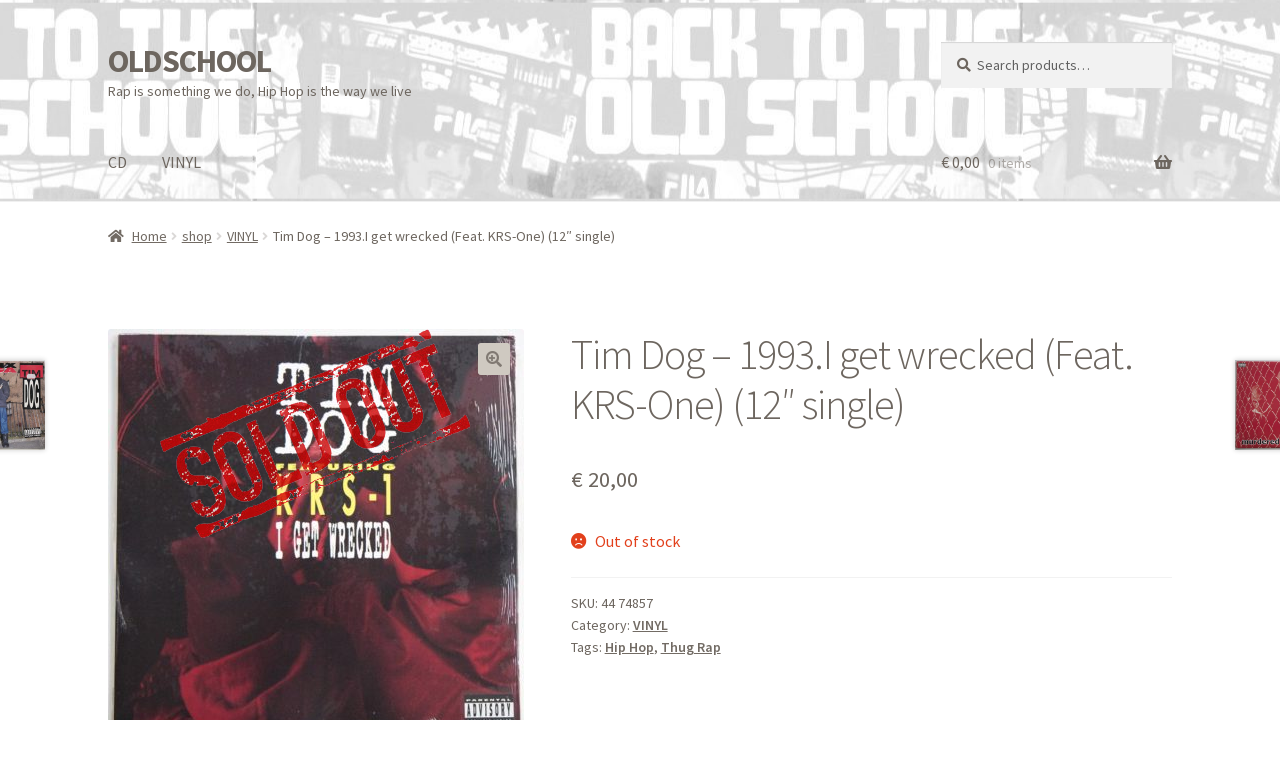

--- FILE ---
content_type: text/html; charset=UTF-8
request_url: http://www.oldschool.mod3sign.nl/shop/tim-dog-1993-i-get-wrecked-feat-krs-one-12-single/
body_size: 81302
content:
<!doctype html>
<html lang="en-US">
<head>
<meta charset="UTF-8">
<meta name="viewport" content="width=device-width, initial-scale=1">
<link rel="profile" href="http://gmpg.org/xfn/11">
<link rel="pingback" href="http://www.oldschool.mod3sign.nl/xmlrpc.php">

<title>Tim Dog &#8211; 1993.I get wrecked (Feat. KRS-One) (12&#8243; single) &#8211; OLDSCHOOL</title>
<meta name='robots' content='max-image-preview:large' />
<link rel='dns-prefetch' href='//fonts.googleapis.com' />
<link rel="alternate" type="application/rss+xml" title="OLDSCHOOL &raquo; Feed" href="http://www.oldschool.mod3sign.nl/feed/" />
<link rel="alternate" type="application/rss+xml" title="OLDSCHOOL &raquo; Comments Feed" href="http://www.oldschool.mod3sign.nl/comments/feed/" />
<script>
window._wpemojiSettings = {"baseUrl":"https:\/\/s.w.org\/images\/core\/emoji\/14.0.0\/72x72\/","ext":".png","svgUrl":"https:\/\/s.w.org\/images\/core\/emoji\/14.0.0\/svg\/","svgExt":".svg","source":{"concatemoji":"http:\/\/www.oldschool.mod3sign.nl\/wp-includes\/js\/wp-emoji-release.min.js?ver=6.2.2"}};
/*! This file is auto-generated */
!function(e,a,t){var n,r,o,i=a.createElement("canvas"),p=i.getContext&&i.getContext("2d");function s(e,t){p.clearRect(0,0,i.width,i.height),p.fillText(e,0,0);e=i.toDataURL();return p.clearRect(0,0,i.width,i.height),p.fillText(t,0,0),e===i.toDataURL()}function c(e){var t=a.createElement("script");t.src=e,t.defer=t.type="text/javascript",a.getElementsByTagName("head")[0].appendChild(t)}for(o=Array("flag","emoji"),t.supports={everything:!0,everythingExceptFlag:!0},r=0;r<o.length;r++)t.supports[o[r]]=function(e){if(p&&p.fillText)switch(p.textBaseline="top",p.font="600 32px Arial",e){case"flag":return s("\ud83c\udff3\ufe0f\u200d\u26a7\ufe0f","\ud83c\udff3\ufe0f\u200b\u26a7\ufe0f")?!1:!s("\ud83c\uddfa\ud83c\uddf3","\ud83c\uddfa\u200b\ud83c\uddf3")&&!s("\ud83c\udff4\udb40\udc67\udb40\udc62\udb40\udc65\udb40\udc6e\udb40\udc67\udb40\udc7f","\ud83c\udff4\u200b\udb40\udc67\u200b\udb40\udc62\u200b\udb40\udc65\u200b\udb40\udc6e\u200b\udb40\udc67\u200b\udb40\udc7f");case"emoji":return!s("\ud83e\udef1\ud83c\udffb\u200d\ud83e\udef2\ud83c\udfff","\ud83e\udef1\ud83c\udffb\u200b\ud83e\udef2\ud83c\udfff")}return!1}(o[r]),t.supports.everything=t.supports.everything&&t.supports[o[r]],"flag"!==o[r]&&(t.supports.everythingExceptFlag=t.supports.everythingExceptFlag&&t.supports[o[r]]);t.supports.everythingExceptFlag=t.supports.everythingExceptFlag&&!t.supports.flag,t.DOMReady=!1,t.readyCallback=function(){t.DOMReady=!0},t.supports.everything||(n=function(){t.readyCallback()},a.addEventListener?(a.addEventListener("DOMContentLoaded",n,!1),e.addEventListener("load",n,!1)):(e.attachEvent("onload",n),a.attachEvent("onreadystatechange",function(){"complete"===a.readyState&&t.readyCallback()})),(e=t.source||{}).concatemoji?c(e.concatemoji):e.wpemoji&&e.twemoji&&(c(e.twemoji),c(e.wpemoji)))}(window,document,window._wpemojiSettings);
</script>
<style>
img.wp-smiley,
img.emoji {
	display: inline !important;
	border: none !important;
	box-shadow: none !important;
	height: 1em !important;
	width: 1em !important;
	margin: 0 0.07em !important;
	vertical-align: -0.1em !important;
	background: none !important;
	padding: 0 !important;
}
</style>
	<link rel='stylesheet' id='scap.flashblock-css' href='http://www.oldschool.mod3sign.nl/wp-content/plugins/compact-wp-audio-player/css/flashblock.css?ver=6.2.2' media='all' />
<link rel='stylesheet' id='scap.player-css' href='http://www.oldschool.mod3sign.nl/wp-content/plugins/compact-wp-audio-player/css/player.css?ver=6.2.2' media='all' />
<link rel='stylesheet' id='admin_outofstock_css-css' href='http://www.oldschool.mod3sign.nl/wp-content/plugins/woo-out-of-stock-products/admin/inc/admin-outofstock.css?ver=6.2.2' media='all' />
<link rel='stylesheet' id='outofstock_css-css' href='http://www.oldschool.mod3sign.nl/wp-content/plugins/woo-out-of-stock-products/inc/outofstock.css?ver=6.2.2' media='all' />
<link rel='stylesheet' id='wp-block-library-css' href='http://www.oldschool.mod3sign.nl/wp-includes/css/dist/block-library/style.min.css?ver=6.2.2' media='all' />
<style id='wp-block-library-theme-inline-css'>
.wp-block-audio figcaption{color:#555;font-size:13px;text-align:center}.is-dark-theme .wp-block-audio figcaption{color:hsla(0,0%,100%,.65)}.wp-block-audio{margin:0 0 1em}.wp-block-code{border:1px solid #ccc;border-radius:4px;font-family:Menlo,Consolas,monaco,monospace;padding:.8em 1em}.wp-block-embed figcaption{color:#555;font-size:13px;text-align:center}.is-dark-theme .wp-block-embed figcaption{color:hsla(0,0%,100%,.65)}.wp-block-embed{margin:0 0 1em}.blocks-gallery-caption{color:#555;font-size:13px;text-align:center}.is-dark-theme .blocks-gallery-caption{color:hsla(0,0%,100%,.65)}.wp-block-image figcaption{color:#555;font-size:13px;text-align:center}.is-dark-theme .wp-block-image figcaption{color:hsla(0,0%,100%,.65)}.wp-block-image{margin:0 0 1em}.wp-block-pullquote{border-bottom:4px solid;border-top:4px solid;color:currentColor;margin-bottom:1.75em}.wp-block-pullquote cite,.wp-block-pullquote footer,.wp-block-pullquote__citation{color:currentColor;font-size:.8125em;font-style:normal;text-transform:uppercase}.wp-block-quote{border-left:.25em solid;margin:0 0 1.75em;padding-left:1em}.wp-block-quote cite,.wp-block-quote footer{color:currentColor;font-size:.8125em;font-style:normal;position:relative}.wp-block-quote.has-text-align-right{border-left:none;border-right:.25em solid;padding-left:0;padding-right:1em}.wp-block-quote.has-text-align-center{border:none;padding-left:0}.wp-block-quote.is-large,.wp-block-quote.is-style-large,.wp-block-quote.is-style-plain{border:none}.wp-block-search .wp-block-search__label{font-weight:700}.wp-block-search__button{border:1px solid #ccc;padding:.375em .625em}:where(.wp-block-group.has-background){padding:1.25em 2.375em}.wp-block-separator.has-css-opacity{opacity:.4}.wp-block-separator{border:none;border-bottom:2px solid;margin-left:auto;margin-right:auto}.wp-block-separator.has-alpha-channel-opacity{opacity:1}.wp-block-separator:not(.is-style-wide):not(.is-style-dots){width:100px}.wp-block-separator.has-background:not(.is-style-dots){border-bottom:none;height:1px}.wp-block-separator.has-background:not(.is-style-wide):not(.is-style-dots){height:2px}.wp-block-table{margin:0 0 1em}.wp-block-table td,.wp-block-table th{word-break:normal}.wp-block-table figcaption{color:#555;font-size:13px;text-align:center}.is-dark-theme .wp-block-table figcaption{color:hsla(0,0%,100%,.65)}.wp-block-video figcaption{color:#555;font-size:13px;text-align:center}.is-dark-theme .wp-block-video figcaption{color:hsla(0,0%,100%,.65)}.wp-block-video{margin:0 0 1em}.wp-block-template-part.has-background{margin-bottom:0;margin-top:0;padding:1.25em 2.375em}
</style>
<link rel='stylesheet' id='wc-block-style-css' href='http://www.oldschool.mod3sign.nl/wp-content/plugins/woocommerce/packages/woocommerce-blocks/build/style.css?ver=2.4.5' media='all' />
<link rel='stylesheet' id='storefront-gutenberg-blocks-css' href='http://www.oldschool.mod3sign.nl/wp-content/themes/storefront/assets/css/base/gutenberg-blocks.css?ver=4.2.0' media='all' />
<style id='storefront-gutenberg-blocks-inline-css'>

				.wp-block-button__link:not(.has-text-color) {
					color: #6d665f;
				}

				.wp-block-button__link:not(.has-text-color):hover,
				.wp-block-button__link:not(.has-text-color):focus,
				.wp-block-button__link:not(.has-text-color):active {
					color: #6d665f;
				}

				.wp-block-button__link:not(.has-background) {
					background-color: #cfc9c1;
				}

				.wp-block-button__link:not(.has-background):hover,
				.wp-block-button__link:not(.has-background):focus,
				.wp-block-button__link:not(.has-background):active {
					border-color: #b6b0a8;
					background-color: #b6b0a8;
				}

				.wc-block-grid__products .wc-block-grid__product .wp-block-button__link {
					background-color: #cfc9c1;
					border-color: #cfc9c1;
					color: #6d665f;
				}

				.wp-block-quote footer,
				.wp-block-quote cite,
				.wp-block-quote__citation {
					color: #6d665f;
				}

				.wp-block-pullquote cite,
				.wp-block-pullquote footer,
				.wp-block-pullquote__citation {
					color: #6d665f;
				}

				.wp-block-image figcaption {
					color: #6d665f;
				}

				.wp-block-separator.is-style-dots::before {
					color: #6d665f;
				}

				.wp-block-file a.wp-block-file__button {
					color: #6d665f;
					background-color: #cfc9c1;
					border-color: #cfc9c1;
				}

				.wp-block-file a.wp-block-file__button:hover,
				.wp-block-file a.wp-block-file__button:focus,
				.wp-block-file a.wp-block-file__button:active {
					color: #6d665f;
					background-color: #b6b0a8;
				}

				.wp-block-code,
				.wp-block-preformatted pre {
					color: #6d665f;
				}

				.wp-block-table:not( .has-background ):not( .is-style-stripes ) tbody tr:nth-child(2n) td {
					background-color: #fdfdfd;
				}

				.wp-block-cover .wp-block-cover__inner-container h1:not(.has-text-color),
				.wp-block-cover .wp-block-cover__inner-container h2:not(.has-text-color),
				.wp-block-cover .wp-block-cover__inner-container h3:not(.has-text-color),
				.wp-block-cover .wp-block-cover__inner-container h4:not(.has-text-color),
				.wp-block-cover .wp-block-cover__inner-container h5:not(.has-text-color),
				.wp-block-cover .wp-block-cover__inner-container h6:not(.has-text-color) {
					color: #000000;
				}

				.wc-block-components-price-slider__range-input-progress,
				.rtl .wc-block-components-price-slider__range-input-progress {
					--range-color: #a3b01d;
				}

				/* Target only IE11 */
				@media all and (-ms-high-contrast: none), (-ms-high-contrast: active) {
					.wc-block-components-price-slider__range-input-progress {
						background: #a3b01d;
					}
				}

				.wc-block-components-button:not(.is-link) {
					background-color: #6d665f;
					color: #ffffff;
				}

				.wc-block-components-button:not(.is-link):hover,
				.wc-block-components-button:not(.is-link):focus,
				.wc-block-components-button:not(.is-link):active {
					background-color: #544d46;
					color: #ffffff;
				}

				.wc-block-components-button:not(.is-link):disabled {
					background-color: #6d665f;
					color: #ffffff;
				}

				.wc-block-cart__submit-container {
					background-color: #ffffff;
				}

				.wc-block-cart__submit-container::before {
					color: rgba(220,220,220,0.5);
				}

				.wc-block-components-order-summary-item__quantity {
					background-color: #ffffff;
					border-color: #6d665f;
					box-shadow: 0 0 0 2px #ffffff;
					color: #6d665f;
				}
			
</style>
<link rel='stylesheet' id='classic-theme-styles-css' href='http://www.oldschool.mod3sign.nl/wp-includes/css/classic-themes.min.css?ver=6.2.2' media='all' />
<style id='global-styles-inline-css'>
body{--wp--preset--color--black: #000000;--wp--preset--color--cyan-bluish-gray: #abb8c3;--wp--preset--color--white: #ffffff;--wp--preset--color--pale-pink: #f78da7;--wp--preset--color--vivid-red: #cf2e2e;--wp--preset--color--luminous-vivid-orange: #ff6900;--wp--preset--color--luminous-vivid-amber: #fcb900;--wp--preset--color--light-green-cyan: #7bdcb5;--wp--preset--color--vivid-green-cyan: #00d084;--wp--preset--color--pale-cyan-blue: #8ed1fc;--wp--preset--color--vivid-cyan-blue: #0693e3;--wp--preset--color--vivid-purple: #9b51e0;--wp--preset--gradient--vivid-cyan-blue-to-vivid-purple: linear-gradient(135deg,rgba(6,147,227,1) 0%,rgb(155,81,224) 100%);--wp--preset--gradient--light-green-cyan-to-vivid-green-cyan: linear-gradient(135deg,rgb(122,220,180) 0%,rgb(0,208,130) 100%);--wp--preset--gradient--luminous-vivid-amber-to-luminous-vivid-orange: linear-gradient(135deg,rgba(252,185,0,1) 0%,rgba(255,105,0,1) 100%);--wp--preset--gradient--luminous-vivid-orange-to-vivid-red: linear-gradient(135deg,rgba(255,105,0,1) 0%,rgb(207,46,46) 100%);--wp--preset--gradient--very-light-gray-to-cyan-bluish-gray: linear-gradient(135deg,rgb(238,238,238) 0%,rgb(169,184,195) 100%);--wp--preset--gradient--cool-to-warm-spectrum: linear-gradient(135deg,rgb(74,234,220) 0%,rgb(151,120,209) 20%,rgb(207,42,186) 40%,rgb(238,44,130) 60%,rgb(251,105,98) 80%,rgb(254,248,76) 100%);--wp--preset--gradient--blush-light-purple: linear-gradient(135deg,rgb(255,206,236) 0%,rgb(152,150,240) 100%);--wp--preset--gradient--blush-bordeaux: linear-gradient(135deg,rgb(254,205,165) 0%,rgb(254,45,45) 50%,rgb(107,0,62) 100%);--wp--preset--gradient--luminous-dusk: linear-gradient(135deg,rgb(255,203,112) 0%,rgb(199,81,192) 50%,rgb(65,88,208) 100%);--wp--preset--gradient--pale-ocean: linear-gradient(135deg,rgb(255,245,203) 0%,rgb(182,227,212) 50%,rgb(51,167,181) 100%);--wp--preset--gradient--electric-grass: linear-gradient(135deg,rgb(202,248,128) 0%,rgb(113,206,126) 100%);--wp--preset--gradient--midnight: linear-gradient(135deg,rgb(2,3,129) 0%,rgb(40,116,252) 100%);--wp--preset--duotone--dark-grayscale: url('#wp-duotone-dark-grayscale');--wp--preset--duotone--grayscale: url('#wp-duotone-grayscale');--wp--preset--duotone--purple-yellow: url('#wp-duotone-purple-yellow');--wp--preset--duotone--blue-red: url('#wp-duotone-blue-red');--wp--preset--duotone--midnight: url('#wp-duotone-midnight');--wp--preset--duotone--magenta-yellow: url('#wp-duotone-magenta-yellow');--wp--preset--duotone--purple-green: url('#wp-duotone-purple-green');--wp--preset--duotone--blue-orange: url('#wp-duotone-blue-orange');--wp--preset--font-size--small: 14px;--wp--preset--font-size--medium: 23px;--wp--preset--font-size--large: 26px;--wp--preset--font-size--x-large: 42px;--wp--preset--font-size--normal: 16px;--wp--preset--font-size--huge: 37px;--wp--preset--spacing--20: 0.44rem;--wp--preset--spacing--30: 0.67rem;--wp--preset--spacing--40: 1rem;--wp--preset--spacing--50: 1.5rem;--wp--preset--spacing--60: 2.25rem;--wp--preset--spacing--70: 3.38rem;--wp--preset--spacing--80: 5.06rem;--wp--preset--shadow--natural: 6px 6px 9px rgba(0, 0, 0, 0.2);--wp--preset--shadow--deep: 12px 12px 50px rgba(0, 0, 0, 0.4);--wp--preset--shadow--sharp: 6px 6px 0px rgba(0, 0, 0, 0.2);--wp--preset--shadow--outlined: 6px 6px 0px -3px rgba(255, 255, 255, 1), 6px 6px rgba(0, 0, 0, 1);--wp--preset--shadow--crisp: 6px 6px 0px rgba(0, 0, 0, 1);}:where(.is-layout-flex){gap: 0.5em;}body .is-layout-flow > .alignleft{float: left;margin-inline-start: 0;margin-inline-end: 2em;}body .is-layout-flow > .alignright{float: right;margin-inline-start: 2em;margin-inline-end: 0;}body .is-layout-flow > .aligncenter{margin-left: auto !important;margin-right: auto !important;}body .is-layout-constrained > .alignleft{float: left;margin-inline-start: 0;margin-inline-end: 2em;}body .is-layout-constrained > .alignright{float: right;margin-inline-start: 2em;margin-inline-end: 0;}body .is-layout-constrained > .aligncenter{margin-left: auto !important;margin-right: auto !important;}body .is-layout-constrained > :where(:not(.alignleft):not(.alignright):not(.alignfull)){max-width: var(--wp--style--global--content-size);margin-left: auto !important;margin-right: auto !important;}body .is-layout-constrained > .alignwide{max-width: var(--wp--style--global--wide-size);}body .is-layout-flex{display: flex;}body .is-layout-flex{flex-wrap: wrap;align-items: center;}body .is-layout-flex > *{margin: 0;}:where(.wp-block-columns.is-layout-flex){gap: 2em;}.has-black-color{color: var(--wp--preset--color--black) !important;}.has-cyan-bluish-gray-color{color: var(--wp--preset--color--cyan-bluish-gray) !important;}.has-white-color{color: var(--wp--preset--color--white) !important;}.has-pale-pink-color{color: var(--wp--preset--color--pale-pink) !important;}.has-vivid-red-color{color: var(--wp--preset--color--vivid-red) !important;}.has-luminous-vivid-orange-color{color: var(--wp--preset--color--luminous-vivid-orange) !important;}.has-luminous-vivid-amber-color{color: var(--wp--preset--color--luminous-vivid-amber) !important;}.has-light-green-cyan-color{color: var(--wp--preset--color--light-green-cyan) !important;}.has-vivid-green-cyan-color{color: var(--wp--preset--color--vivid-green-cyan) !important;}.has-pale-cyan-blue-color{color: var(--wp--preset--color--pale-cyan-blue) !important;}.has-vivid-cyan-blue-color{color: var(--wp--preset--color--vivid-cyan-blue) !important;}.has-vivid-purple-color{color: var(--wp--preset--color--vivid-purple) !important;}.has-black-background-color{background-color: var(--wp--preset--color--black) !important;}.has-cyan-bluish-gray-background-color{background-color: var(--wp--preset--color--cyan-bluish-gray) !important;}.has-white-background-color{background-color: var(--wp--preset--color--white) !important;}.has-pale-pink-background-color{background-color: var(--wp--preset--color--pale-pink) !important;}.has-vivid-red-background-color{background-color: var(--wp--preset--color--vivid-red) !important;}.has-luminous-vivid-orange-background-color{background-color: var(--wp--preset--color--luminous-vivid-orange) !important;}.has-luminous-vivid-amber-background-color{background-color: var(--wp--preset--color--luminous-vivid-amber) !important;}.has-light-green-cyan-background-color{background-color: var(--wp--preset--color--light-green-cyan) !important;}.has-vivid-green-cyan-background-color{background-color: var(--wp--preset--color--vivid-green-cyan) !important;}.has-pale-cyan-blue-background-color{background-color: var(--wp--preset--color--pale-cyan-blue) !important;}.has-vivid-cyan-blue-background-color{background-color: var(--wp--preset--color--vivid-cyan-blue) !important;}.has-vivid-purple-background-color{background-color: var(--wp--preset--color--vivid-purple) !important;}.has-black-border-color{border-color: var(--wp--preset--color--black) !important;}.has-cyan-bluish-gray-border-color{border-color: var(--wp--preset--color--cyan-bluish-gray) !important;}.has-white-border-color{border-color: var(--wp--preset--color--white) !important;}.has-pale-pink-border-color{border-color: var(--wp--preset--color--pale-pink) !important;}.has-vivid-red-border-color{border-color: var(--wp--preset--color--vivid-red) !important;}.has-luminous-vivid-orange-border-color{border-color: var(--wp--preset--color--luminous-vivid-orange) !important;}.has-luminous-vivid-amber-border-color{border-color: var(--wp--preset--color--luminous-vivid-amber) !important;}.has-light-green-cyan-border-color{border-color: var(--wp--preset--color--light-green-cyan) !important;}.has-vivid-green-cyan-border-color{border-color: var(--wp--preset--color--vivid-green-cyan) !important;}.has-pale-cyan-blue-border-color{border-color: var(--wp--preset--color--pale-cyan-blue) !important;}.has-vivid-cyan-blue-border-color{border-color: var(--wp--preset--color--vivid-cyan-blue) !important;}.has-vivid-purple-border-color{border-color: var(--wp--preset--color--vivid-purple) !important;}.has-vivid-cyan-blue-to-vivid-purple-gradient-background{background: var(--wp--preset--gradient--vivid-cyan-blue-to-vivid-purple) !important;}.has-light-green-cyan-to-vivid-green-cyan-gradient-background{background: var(--wp--preset--gradient--light-green-cyan-to-vivid-green-cyan) !important;}.has-luminous-vivid-amber-to-luminous-vivid-orange-gradient-background{background: var(--wp--preset--gradient--luminous-vivid-amber-to-luminous-vivid-orange) !important;}.has-luminous-vivid-orange-to-vivid-red-gradient-background{background: var(--wp--preset--gradient--luminous-vivid-orange-to-vivid-red) !important;}.has-very-light-gray-to-cyan-bluish-gray-gradient-background{background: var(--wp--preset--gradient--very-light-gray-to-cyan-bluish-gray) !important;}.has-cool-to-warm-spectrum-gradient-background{background: var(--wp--preset--gradient--cool-to-warm-spectrum) !important;}.has-blush-light-purple-gradient-background{background: var(--wp--preset--gradient--blush-light-purple) !important;}.has-blush-bordeaux-gradient-background{background: var(--wp--preset--gradient--blush-bordeaux) !important;}.has-luminous-dusk-gradient-background{background: var(--wp--preset--gradient--luminous-dusk) !important;}.has-pale-ocean-gradient-background{background: var(--wp--preset--gradient--pale-ocean) !important;}.has-electric-grass-gradient-background{background: var(--wp--preset--gradient--electric-grass) !important;}.has-midnight-gradient-background{background: var(--wp--preset--gradient--midnight) !important;}.has-small-font-size{font-size: var(--wp--preset--font-size--small) !important;}.has-medium-font-size{font-size: var(--wp--preset--font-size--medium) !important;}.has-large-font-size{font-size: var(--wp--preset--font-size--large) !important;}.has-x-large-font-size{font-size: var(--wp--preset--font-size--x-large) !important;}
.wp-block-navigation a:where(:not(.wp-element-button)){color: inherit;}
:where(.wp-block-columns.is-layout-flex){gap: 2em;}
.wp-block-pullquote{font-size: 1.5em;line-height: 1.6;}
</style>
<link rel='stylesheet' id='photoswipe-css' href='http://www.oldschool.mod3sign.nl/wp-content/plugins/woocommerce/assets/css/photoswipe/photoswipe.css?ver=3.8.1' media='all' />
<link rel='stylesheet' id='photoswipe-default-skin-css' href='http://www.oldschool.mod3sign.nl/wp-content/plugins/woocommerce/assets/css/photoswipe/default-skin/default-skin.css?ver=3.8.1' media='all' />
<style id='woocommerce-inline-inline-css'>
.woocommerce form .form-row .required { visibility: visible; }
</style>
<link rel='stylesheet' id='parent-style-css' href='http://www.oldschool.mod3sign.nl/wp-content/themes/storefront/style.css?ver=6.2.2' media='all' />
<link rel='stylesheet' id='storefront-style-css' href='http://www.oldschool.mod3sign.nl/wp-content/themes/storefront/style.css?ver=4.2.0' media='all' />
<style id='storefront-style-inline-css'>

			.main-navigation ul li a,
			.site-title a,
			ul.menu li a,
			.site-branding h1 a,
			button.menu-toggle,
			button.menu-toggle:hover,
			.handheld-navigation .dropdown-toggle {
				color: #6d665f;
			}

			button.menu-toggle,
			button.menu-toggle:hover {
				border-color: #6d665f;
			}

			.main-navigation ul li a:hover,
			.main-navigation ul li:hover > a,
			.site-title a:hover,
			.site-header ul.menu li.current-menu-item > a {
				color: #aea7a0;
			}

			table:not( .has-background ) th {
				background-color: #f8f8f8;
			}

			table:not( .has-background ) tbody td {
				background-color: #fdfdfd;
			}

			table:not( .has-background ) tbody tr:nth-child(2n) td,
			fieldset,
			fieldset legend {
				background-color: #fbfbfb;
			}

			.site-header,
			.secondary-navigation ul ul,
			.main-navigation ul.menu > li.menu-item-has-children:after,
			.secondary-navigation ul.menu ul,
			.storefront-handheld-footer-bar,
			.storefront-handheld-footer-bar ul li > a,
			.storefront-handheld-footer-bar ul li.search .site-search,
			button.menu-toggle,
			button.menu-toggle:hover {
				background-color: #ffffff;
			}

			p.site-description,
			.site-header,
			.storefront-handheld-footer-bar {
				color: #6d665f;
			}

			button.menu-toggle:after,
			button.menu-toggle:before,
			button.menu-toggle span:before {
				background-color: #6d665f;
			}

			h1, h2, h3, h4, h5, h6, .wc-block-grid__product-title {
				color: #6d665f;
			}

			.widget h1 {
				border-bottom-color: #6d665f;
			}

			body,
			.secondary-navigation a {
				color: #6d665f;
			}

			.widget-area .widget a,
			.hentry .entry-header .posted-on a,
			.hentry .entry-header .post-author a,
			.hentry .entry-header .post-comments a,
			.hentry .entry-header .byline a {
				color: #726b64;
			}

			a {
				color: #a3b01d;
			}

			a:focus,
			button:focus,
			.button.alt:focus,
			input:focus,
			textarea:focus,
			input[type="button"]:focus,
			input[type="reset"]:focus,
			input[type="submit"]:focus,
			input[type="email"]:focus,
			input[type="tel"]:focus,
			input[type="url"]:focus,
			input[type="password"]:focus,
			input[type="search"]:focus {
				outline-color: #a3b01d;
			}

			button, input[type="button"], input[type="reset"], input[type="submit"], .button, .widget a.button {
				background-color: #cfc9c1;
				border-color: #cfc9c1;
				color: #6d665f;
			}

			button:hover, input[type="button"]:hover, input[type="reset"]:hover, input[type="submit"]:hover, .button:hover, .widget a.button:hover {
				background-color: #b6b0a8;
				border-color: #b6b0a8;
				color: #6d665f;
			}

			button.alt, input[type="button"].alt, input[type="reset"].alt, input[type="submit"].alt, .button.alt, .widget-area .widget a.button.alt {
				background-color: #6d665f;
				border-color: #6d665f;
				color: #ffffff;
			}

			button.alt:hover, input[type="button"].alt:hover, input[type="reset"].alt:hover, input[type="submit"].alt:hover, .button.alt:hover, .widget-area .widget a.button.alt:hover {
				background-color: #544d46;
				border-color: #544d46;
				color: #ffffff;
			}

			.pagination .page-numbers li .page-numbers.current {
				background-color: #e6e6e6;
				color: #635c55;
			}

			#comments .comment-list .comment-content .comment-text {
				background-color: #f8f8f8;
			}

			.site-footer {
				background-color: #cfc9c1;
				color: #6d665f;
			}

			.site-footer a:not(.button):not(.components-button) {
				color: #6d665f;
			}

			.site-footer .storefront-handheld-footer-bar a:not(.button):not(.components-button) {
				color: #6d665f;
			}

			.site-footer h1, .site-footer h2, .site-footer h3, .site-footer h4, .site-footer h5, .site-footer h6, .site-footer .widget .widget-title, .site-footer .widget .widgettitle {
				color: #6d665f;
			}

			.page-template-template-homepage.has-post-thumbnail .type-page.has-post-thumbnail .entry-title {
				color: #000000;
			}

			.page-template-template-homepage.has-post-thumbnail .type-page.has-post-thumbnail .entry-content {
				color: #000000;
			}

			@media screen and ( min-width: 768px ) {
				.secondary-navigation ul.menu a:hover {
					color: #867f78;
				}

				.secondary-navigation ul.menu a {
					color: #6d665f;
				}

				.main-navigation ul.menu ul.sub-menu,
				.main-navigation ul.nav-menu ul.children {
					background-color: #f0f0f0;
				}

				.site-header {
					border-bottom-color: #f0f0f0;
				}
			}
</style>
<link rel='stylesheet' id='storefront-icons-css' href='http://www.oldschool.mod3sign.nl/wp-content/themes/storefront/assets/css/base/icons.css?ver=4.2.0' media='all' />
<link rel='stylesheet' id='storefront-fonts-css' href='https://fonts.googleapis.com/css?family=Source+Sans+Pro%3A400%2C300%2C300italic%2C400italic%2C600%2C700%2C900&#038;subset=latin%2Clatin-ext&#038;ver=4.2.0' media='all' />
<link rel='stylesheet' id='storefront-woocommerce-style-css' href='http://www.oldschool.mod3sign.nl/wp-content/themes/storefront/assets/css/woocommerce/woocommerce.css?ver=4.2.0' media='all' />
<style id='storefront-woocommerce-style-inline-css'>
@font-face {
				font-family: star;
				src: url(http://www.oldschool.mod3sign.nl/wp-content/plugins/woocommerce/assets/fonts/star.eot);
				src:
					url(http://www.oldschool.mod3sign.nl/wp-content/plugins/woocommerce/assets/fonts/star.eot?#iefix) format("embedded-opentype"),
					url(http://www.oldschool.mod3sign.nl/wp-content/plugins/woocommerce/assets/fonts/star.woff) format("woff"),
					url(http://www.oldschool.mod3sign.nl/wp-content/plugins/woocommerce/assets/fonts/star.ttf) format("truetype"),
					url(http://www.oldschool.mod3sign.nl/wp-content/plugins/woocommerce/assets/fonts/star.svg#star) format("svg");
				font-weight: 400;
				font-style: normal;
			}
			@font-face {
				font-family: WooCommerce;
				src: url(http://www.oldschool.mod3sign.nl/wp-content/plugins/woocommerce/assets/fonts/WooCommerce.eot);
				src:
					url(http://www.oldschool.mod3sign.nl/wp-content/plugins/woocommerce/assets/fonts/WooCommerce.eot?#iefix) format("embedded-opentype"),
					url(http://www.oldschool.mod3sign.nl/wp-content/plugins/woocommerce/assets/fonts/WooCommerce.woff) format("woff"),
					url(http://www.oldschool.mod3sign.nl/wp-content/plugins/woocommerce/assets/fonts/WooCommerce.ttf) format("truetype"),
					url(http://www.oldschool.mod3sign.nl/wp-content/plugins/woocommerce/assets/fonts/WooCommerce.svg#WooCommerce) format("svg");
				font-weight: 400;
				font-style: normal;
			}

			a.cart-contents,
			.site-header-cart .widget_shopping_cart a {
				color: #6d665f;
			}

			a.cart-contents:hover,
			.site-header-cart .widget_shopping_cart a:hover,
			.site-header-cart:hover > li > a {
				color: #aea7a0;
			}

			table.cart td.product-remove,
			table.cart td.actions {
				border-top-color: #ffffff;
			}

			.storefront-handheld-footer-bar ul li.cart .count {
				background-color: #6d665f;
				color: #ffffff;
				border-color: #ffffff;
			}

			.woocommerce-tabs ul.tabs li.active a,
			ul.products li.product .price,
			.onsale,
			.wc-block-grid__product-onsale,
			.widget_search form:before,
			.widget_product_search form:before {
				color: #6d665f;
			}

			.woocommerce-breadcrumb a,
			a.woocommerce-review-link,
			.product_meta a {
				color: #726b64;
			}

			.wc-block-grid__product-onsale,
			.onsale {
				border-color: #6d665f;
			}

			.star-rating span:before,
			.quantity .plus, .quantity .minus,
			p.stars a:hover:after,
			p.stars a:after,
			.star-rating span:before,
			#payment .payment_methods li input[type=radio]:first-child:checked+label:before {
				color: #a3b01d;
			}

			.widget_price_filter .ui-slider .ui-slider-range,
			.widget_price_filter .ui-slider .ui-slider-handle {
				background-color: #a3b01d;
			}

			.order_details {
				background-color: #f8f8f8;
			}

			.order_details > li {
				border-bottom: 1px dotted #e3e3e3;
			}

			.order_details:before,
			.order_details:after {
				background: -webkit-linear-gradient(transparent 0,transparent 0),-webkit-linear-gradient(135deg,#f8f8f8 33.33%,transparent 33.33%),-webkit-linear-gradient(45deg,#f8f8f8 33.33%,transparent 33.33%)
			}

			#order_review {
				background-color: #ffffff;
			}

			#payment .payment_methods > li .payment_box,
			#payment .place-order {
				background-color: #fafafa;
			}

			#payment .payment_methods > li:not(.woocommerce-notice) {
				background-color: #f5f5f5;
			}

			#payment .payment_methods > li:not(.woocommerce-notice):hover {
				background-color: #f0f0f0;
			}

			.woocommerce-pagination .page-numbers li .page-numbers.current {
				background-color: #e6e6e6;
				color: #635c55;
			}

			.wc-block-grid__product-onsale,
			.onsale,
			.woocommerce-pagination .page-numbers li .page-numbers:not(.current) {
				color: #6d665f;
			}

			p.stars a:before,
			p.stars a:hover~a:before,
			p.stars.selected a.active~a:before {
				color: #6d665f;
			}

			p.stars.selected a.active:before,
			p.stars:hover a:before,
			p.stars.selected a:not(.active):before,
			p.stars.selected a.active:before {
				color: #a3b01d;
			}

			.single-product div.product .woocommerce-product-gallery .woocommerce-product-gallery__trigger {
				background-color: #cfc9c1;
				color: #6d665f;
			}

			.single-product div.product .woocommerce-product-gallery .woocommerce-product-gallery__trigger:hover {
				background-color: #b6b0a8;
				border-color: #b6b0a8;
				color: #6d665f;
			}

			.button.added_to_cart:focus,
			.button.wc-forward:focus {
				outline-color: #a3b01d;
			}

			.added_to_cart,
			.site-header-cart .widget_shopping_cart a.button,
			.wc-block-grid__products .wc-block-grid__product .wp-block-button__link {
				background-color: #cfc9c1;
				border-color: #cfc9c1;
				color: #6d665f;
			}

			.added_to_cart:hover,
			.site-header-cart .widget_shopping_cart a.button:hover,
			.wc-block-grid__products .wc-block-grid__product .wp-block-button__link:hover {
				background-color: #b6b0a8;
				border-color: #b6b0a8;
				color: #6d665f;
			}

			.added_to_cart.alt, .added_to_cart, .widget a.button.checkout {
				background-color: #6d665f;
				border-color: #6d665f;
				color: #ffffff;
			}

			.added_to_cart.alt:hover, .added_to_cart:hover, .widget a.button.checkout:hover {
				background-color: #544d46;
				border-color: #544d46;
				color: #ffffff;
			}

			.button.loading {
				color: #cfc9c1;
			}

			.button.loading:hover {
				background-color: #cfc9c1;
			}

			.button.loading:after {
				color: #6d665f;
			}

			@media screen and ( min-width: 768px ) {
				.site-header-cart .widget_shopping_cart,
				.site-header .product_list_widget li .quantity {
					color: #6d665f;
				}

				.site-header-cart .widget_shopping_cart .buttons,
				.site-header-cart .widget_shopping_cart .total {
					background-color: #f5f5f5;
				}

				.site-header-cart .widget_shopping_cart {
					background-color: #f0f0f0;
				}
			}
				.storefront-product-pagination a {
					color: #6d665f;
					background-color: #ffffff;
				}
				.storefront-sticky-add-to-cart {
					color: #6d665f;
					background-color: #ffffff;
				}

				.storefront-sticky-add-to-cart a:not(.button) {
					color: #6d665f;
				}
</style>
<link rel='stylesheet' id='storefront-child-style-css' href='http://www.oldschool.mod3sign.nl/wp-content/themes/storefront-child/style.css?ver=1.0' media='all' />
<script src='http://www.oldschool.mod3sign.nl/wp-content/plugins/compact-wp-audio-player/js/soundmanager2-nodebug-jsmin.js?ver=6.2.2' id='scap.soundmanager2-js'></script>
<script src='http://www.oldschool.mod3sign.nl/wp-includes/js/jquery/jquery.min.js?ver=3.6.4' id='jquery-core-js'></script>
<script src='http://www.oldschool.mod3sign.nl/wp-includes/js/jquery/jquery-migrate.min.js?ver=3.4.0' id='jquery-migrate-js'></script>
<link rel="https://api.w.org/" href="http://www.oldschool.mod3sign.nl/wp-json/" /><link rel="alternate" type="application/json" href="http://www.oldschool.mod3sign.nl/wp-json/wp/v2/product/1821" /><link rel="EditURI" type="application/rsd+xml" title="RSD" href="http://www.oldschool.mod3sign.nl/xmlrpc.php?rsd" />
<link rel="wlwmanifest" type="application/wlwmanifest+xml" href="http://www.oldschool.mod3sign.nl/wp-includes/wlwmanifest.xml" />
<meta name="generator" content="WordPress 6.2.2" />
<meta name="generator" content="WooCommerce 3.8.1" />
<link rel="canonical" href="http://www.oldschool.mod3sign.nl/shop/tim-dog-1993-i-get-wrecked-feat-krs-one-12-single/" />
<link rel='shortlink' href='http://www.oldschool.mod3sign.nl/?p=1821' />
<link rel="alternate" type="application/json+oembed" href="http://www.oldschool.mod3sign.nl/wp-json/oembed/1.0/embed?url=http%3A%2F%2Fwww.oldschool.mod3sign.nl%2Fshop%2Ftim-dog-1993-i-get-wrecked-feat-krs-one-12-single%2F" />
<link rel="alternate" type="text/xml+oembed" href="http://www.oldschool.mod3sign.nl/wp-json/oembed/1.0/embed?url=http%3A%2F%2Fwww.oldschool.mod3sign.nl%2Fshop%2Ftim-dog-1993-i-get-wrecked-feat-krs-one-12-single%2F&#038;format=xml" />
	<noscript><style>.woocommerce-product-gallery{ opacity: 1 !important; }</style></noscript>
	</head>

<body class="product-template-default single single-product postid-1821 wp-embed-responsive theme-storefront woocommerce woocommerce-page woocommerce-no-js storefront-full-width-content storefront-align-wide right-sidebar woocommerce-active">

<svg xmlns="http://www.w3.org/2000/svg" viewBox="0 0 0 0" width="0" height="0" focusable="false" role="none" style="visibility: hidden; position: absolute; left: -9999px; overflow: hidden;" ><defs><filter id="wp-duotone-dark-grayscale"><feColorMatrix color-interpolation-filters="sRGB" type="matrix" values=" .299 .587 .114 0 0 .299 .587 .114 0 0 .299 .587 .114 0 0 .299 .587 .114 0 0 " /><feComponentTransfer color-interpolation-filters="sRGB" ><feFuncR type="table" tableValues="0 0.49803921568627" /><feFuncG type="table" tableValues="0 0.49803921568627" /><feFuncB type="table" tableValues="0 0.49803921568627" /><feFuncA type="table" tableValues="1 1" /></feComponentTransfer><feComposite in2="SourceGraphic" operator="in" /></filter></defs></svg><svg xmlns="http://www.w3.org/2000/svg" viewBox="0 0 0 0" width="0" height="0" focusable="false" role="none" style="visibility: hidden; position: absolute; left: -9999px; overflow: hidden;" ><defs><filter id="wp-duotone-grayscale"><feColorMatrix color-interpolation-filters="sRGB" type="matrix" values=" .299 .587 .114 0 0 .299 .587 .114 0 0 .299 .587 .114 0 0 .299 .587 .114 0 0 " /><feComponentTransfer color-interpolation-filters="sRGB" ><feFuncR type="table" tableValues="0 1" /><feFuncG type="table" tableValues="0 1" /><feFuncB type="table" tableValues="0 1" /><feFuncA type="table" tableValues="1 1" /></feComponentTransfer><feComposite in2="SourceGraphic" operator="in" /></filter></defs></svg><svg xmlns="http://www.w3.org/2000/svg" viewBox="0 0 0 0" width="0" height="0" focusable="false" role="none" style="visibility: hidden; position: absolute; left: -9999px; overflow: hidden;" ><defs><filter id="wp-duotone-purple-yellow"><feColorMatrix color-interpolation-filters="sRGB" type="matrix" values=" .299 .587 .114 0 0 .299 .587 .114 0 0 .299 .587 .114 0 0 .299 .587 .114 0 0 " /><feComponentTransfer color-interpolation-filters="sRGB" ><feFuncR type="table" tableValues="0.54901960784314 0.98823529411765" /><feFuncG type="table" tableValues="0 1" /><feFuncB type="table" tableValues="0.71764705882353 0.25490196078431" /><feFuncA type="table" tableValues="1 1" /></feComponentTransfer><feComposite in2="SourceGraphic" operator="in" /></filter></defs></svg><svg xmlns="http://www.w3.org/2000/svg" viewBox="0 0 0 0" width="0" height="0" focusable="false" role="none" style="visibility: hidden; position: absolute; left: -9999px; overflow: hidden;" ><defs><filter id="wp-duotone-blue-red"><feColorMatrix color-interpolation-filters="sRGB" type="matrix" values=" .299 .587 .114 0 0 .299 .587 .114 0 0 .299 .587 .114 0 0 .299 .587 .114 0 0 " /><feComponentTransfer color-interpolation-filters="sRGB" ><feFuncR type="table" tableValues="0 1" /><feFuncG type="table" tableValues="0 0.27843137254902" /><feFuncB type="table" tableValues="0.5921568627451 0.27843137254902" /><feFuncA type="table" tableValues="1 1" /></feComponentTransfer><feComposite in2="SourceGraphic" operator="in" /></filter></defs></svg><svg xmlns="http://www.w3.org/2000/svg" viewBox="0 0 0 0" width="0" height="0" focusable="false" role="none" style="visibility: hidden; position: absolute; left: -9999px; overflow: hidden;" ><defs><filter id="wp-duotone-midnight"><feColorMatrix color-interpolation-filters="sRGB" type="matrix" values=" .299 .587 .114 0 0 .299 .587 .114 0 0 .299 .587 .114 0 0 .299 .587 .114 0 0 " /><feComponentTransfer color-interpolation-filters="sRGB" ><feFuncR type="table" tableValues="0 0" /><feFuncG type="table" tableValues="0 0.64705882352941" /><feFuncB type="table" tableValues="0 1" /><feFuncA type="table" tableValues="1 1" /></feComponentTransfer><feComposite in2="SourceGraphic" operator="in" /></filter></defs></svg><svg xmlns="http://www.w3.org/2000/svg" viewBox="0 0 0 0" width="0" height="0" focusable="false" role="none" style="visibility: hidden; position: absolute; left: -9999px; overflow: hidden;" ><defs><filter id="wp-duotone-magenta-yellow"><feColorMatrix color-interpolation-filters="sRGB" type="matrix" values=" .299 .587 .114 0 0 .299 .587 .114 0 0 .299 .587 .114 0 0 .299 .587 .114 0 0 " /><feComponentTransfer color-interpolation-filters="sRGB" ><feFuncR type="table" tableValues="0.78039215686275 1" /><feFuncG type="table" tableValues="0 0.94901960784314" /><feFuncB type="table" tableValues="0.35294117647059 0.47058823529412" /><feFuncA type="table" tableValues="1 1" /></feComponentTransfer><feComposite in2="SourceGraphic" operator="in" /></filter></defs></svg><svg xmlns="http://www.w3.org/2000/svg" viewBox="0 0 0 0" width="0" height="0" focusable="false" role="none" style="visibility: hidden; position: absolute; left: -9999px; overflow: hidden;" ><defs><filter id="wp-duotone-purple-green"><feColorMatrix color-interpolation-filters="sRGB" type="matrix" values=" .299 .587 .114 0 0 .299 .587 .114 0 0 .299 .587 .114 0 0 .299 .587 .114 0 0 " /><feComponentTransfer color-interpolation-filters="sRGB" ><feFuncR type="table" tableValues="0.65098039215686 0.40392156862745" /><feFuncG type="table" tableValues="0 1" /><feFuncB type="table" tableValues="0.44705882352941 0.4" /><feFuncA type="table" tableValues="1 1" /></feComponentTransfer><feComposite in2="SourceGraphic" operator="in" /></filter></defs></svg><svg xmlns="http://www.w3.org/2000/svg" viewBox="0 0 0 0" width="0" height="0" focusable="false" role="none" style="visibility: hidden; position: absolute; left: -9999px; overflow: hidden;" ><defs><filter id="wp-duotone-blue-orange"><feColorMatrix color-interpolation-filters="sRGB" type="matrix" values=" .299 .587 .114 0 0 .299 .587 .114 0 0 .299 .587 .114 0 0 .299 .587 .114 0 0 " /><feComponentTransfer color-interpolation-filters="sRGB" ><feFuncR type="table" tableValues="0.098039215686275 1" /><feFuncG type="table" tableValues="0 0.66274509803922" /><feFuncB type="table" tableValues="0.84705882352941 0.41960784313725" /><feFuncA type="table" tableValues="1 1" /></feComponentTransfer><feComposite in2="SourceGraphic" operator="in" /></filter></defs></svg>

<div id="page" class="hfeed site">
	
	<header id="masthead" class="site-header" role="banner" style="background-image: url(http://www.oldschool.mod3sign.nl/wp-content/uploads/2018/02/cropped-backgr.jpg); ">

		<div class="col-full">		<a class="skip-link screen-reader-text" href="#site-navigation">Skip to navigation</a>
		<a class="skip-link screen-reader-text" href="#content">Skip to content</a>
				<div class="site-branding">
			<div class="beta site-title"><a href="http://www.oldschool.mod3sign.nl/" rel="home">OLDSCHOOL</a></div><p class="site-description">Rap is something we do, Hip Hop is the way we live</p>		</div>
					<div class="site-search">
				<div class="widget woocommerce widget_product_search"><form role="search" method="get" class="woocommerce-product-search" action="http://www.oldschool.mod3sign.nl/">
	<label class="screen-reader-text" for="woocommerce-product-search-field-0">Search for:</label>
	<input type="search" id="woocommerce-product-search-field-0" class="search-field" placeholder="Search products&hellip;" value="" name="s" />
	<button type="submit" value="Search">Search</button>
	<input type="hidden" name="post_type" value="product" />
</form>
</div>			</div>
			</div><div class="storefront-primary-navigation"><div class="col-full">		<nav id="site-navigation" class="main-navigation" role="navigation" aria-label="Primary Navigation">
		<button id="site-navigation-menu-toggle" class="menu-toggle" aria-controls="site-navigation" aria-expanded="false"><span>Menu</span></button>
			<div class="primary-navigation"><ul id="menu-main-navigation" class="menu"><li id="menu-item-6849" class="menu-item menu-item-type-taxonomy menu-item-object-product_cat menu-item-6849"><a href="http://www.oldschool.mod3sign.nl/product-category/cds-used/">CD</a></li>
<li id="menu-item-6850" class="menu-item menu-item-type-taxonomy menu-item-object-product_cat current-product-ancestor current-menu-parent current-product-parent menu-item-6850"><a href="http://www.oldschool.mod3sign.nl/product-category/vinyl-used/">VINYL</a></li>
</ul></div><div class="menu"><ul>
<li ><a href="http://www.oldschool.mod3sign.nl/">Home</a></li><li class="page_item page-item-1278"><a href="http://www.oldschool.mod3sign.nl/about/">About</a></li>
<li class="page_item page-item-1268 "><a href="http://www.oldschool.mod3sign.nl/blog/">Blog</a></li>
<li class="page_item page-item-5"><a href="http://www.oldschool.mod3sign.nl/cart/">Cart</a></li>
<li class="page_item page-item-2704"><a href="http://www.oldschool.mod3sign.nl/change-password/">Change Password</a></li>
<li class="page_item page-item-2674"><a href="http://www.oldschool.mod3sign.nl/checkout-2/">Checkout</a></li>
<li class="page_item page-item-2684"><a href="http://www.oldschool.mod3sign.nl/contact/">Contact</a></li>
<li class="page_item page-item-2702"><a href="http://www.oldschool.mod3sign.nl/edit-address/">Edit My Address</a></li>
<li class="page_item page-item-5981"><a href="http://www.oldschool.mod3sign.nl/home/">HOME</a></li>
<li class="page_item page-item-2705"><a href="http://www.oldschool.mod3sign.nl/logout/">Logout</a></li>
<li class="page_item page-item-2701"><a href="http://www.oldschool.mod3sign.nl/lost-password/">Lost Password</a></li>
<li class="page_item page-item-2676"><a href="http://www.oldschool.mod3sign.nl/my-account-2/">My Account</a></li>
<li class="page_item page-item-2"><a href="http://www.oldschool.mod3sign.nl/sample-page/">Sample Page</a></li>
<li class="page_item page-item-2698 current_page_parent"><a href="http://www.oldschool.mod3sign.nl/shop/">shop</a></li>
<li class="page_item page-item-1279 page_item_has_children"><a href="http://www.oldschool.mod3sign.nl/templates/">Templates</a>
<ul class='children'>
	<li class="page_item page-item-2683"><a href="http://www.oldschool.mod3sign.nl/templates/archives/">Archives</a></li>
	<li class="page_item page-item-770"><a href="http://www.oldschool.mod3sign.nl/templates/full-width/">Full Width</a></li>
	<li class="page_item page-item-771"><a href="http://www.oldschool.mod3sign.nl/templates/image-gallery/">Image Gallery</a></li>
	<li class="page_item page-item-2682"><a href="http://www.oldschool.mod3sign.nl/templates/sitemap/">Sitemap</a></li>
</ul>
</li>
<li class="page_item page-item-2675"><a href="http://www.oldschool.mod3sign.nl/order-tracking/">Track your order</a></li>
<li class="page_item page-item-2703"><a href="http://www.oldschool.mod3sign.nl/view-order/">View Order</a></li>
</ul></div>
		</nav><!-- #site-navigation -->
				<ul id="site-header-cart" class="site-header-cart menu">
			<li class="">
							<a class="cart-contents" href="http://www.oldschool.mod3sign.nl/cart/" title="View your shopping cart">
								<span class="woocommerce-Price-amount amount"><span class="woocommerce-Price-currencySymbol">&euro;</span>&nbsp;0,00</span> <span class="count">0 items</span>
			</a>
					</li>
			<li>
				<div class="widget woocommerce widget_shopping_cart"><div class="widget_shopping_cart_content"></div></div>			</li>
		</ul>
			</div></div>
	</header><!-- #masthead -->

	<div class="storefront-breadcrumb"><div class="col-full"><nav class="woocommerce-breadcrumb" aria-label="breadcrumbs"><a href="http://www.oldschool.mod3sign.nl">Home</a><span class="breadcrumb-separator"> / </span><a href="http://www.oldschool.mod3sign.nl/shop/">shop</a><span class="breadcrumb-separator"> / </span><a href="http://www.oldschool.mod3sign.nl/product-category/vinyl-used/">VINYL</a><span class="breadcrumb-separator"> / </span>Tim Dog &#8211; 1993.I get wrecked (Feat. KRS-One) (12&#8243; single)</nav></div></div>
	<div id="content" class="site-content" tabindex="-1">
		<div class="col-full">

		<div class="woocommerce"></div>
			<div id="primary" class="content-area">
			<main id="main" class="site-main" role="main">
		
		
			<div class="woocommerce-notices-wrapper"></div><div id="product-1821" class="product type-product post-1821 status-publish first outofstock product_cat-vinyl-used product_tag-hip-hop product_tag-thug-rap has-post-thumbnail sold-individually shipping-taxable purchasable product-type-simple">

	<div class="woocommerce-product-gallery woocommerce-product-gallery--with-images woocommerce-product-gallery--columns-5 images" data-columns="5" style="opacity: 0; transition: opacity .25s ease-in-out;">
	<figure class="woocommerce-product-gallery__wrapper">
		<div data-thumb="http://www.oldschool.mod3sign.nl/wp-content/uploads/2019/08/Tim-Dog-I-get-wrecked1-100x100.jpg" data-thumb-alt="" class="woocommerce-product-gallery__image"><a href="http://www.oldschool.mod3sign.nl/wp-content/uploads/2019/08/Tim-Dog-I-get-wrecked1.jpg"><img width="416" height="410" src="http://www.oldschool.mod3sign.nl/wp-content/uploads/2019/08/Tim-Dog-I-get-wrecked1-416x410.jpg" class="wp-post-image" alt="" decoding="async" loading="lazy" title="Tim Dog - I get wrecked1" data-caption="" data-src="http://www.oldschool.mod3sign.nl/wp-content/uploads/2019/08/Tim-Dog-I-get-wrecked1.jpg" data-large_image="http://www.oldschool.mod3sign.nl/wp-content/uploads/2019/08/Tim-Dog-I-get-wrecked1.jpg" data-large_image_width="779" data-large_image_height="767" srcset="http://www.oldschool.mod3sign.nl/wp-content/uploads/2019/08/Tim-Dog-I-get-wrecked1-416x410.jpg 416w, http://www.oldschool.mod3sign.nl/wp-content/uploads/2019/08/Tim-Dog-I-get-wrecked1-100x100.jpg 100w, http://www.oldschool.mod3sign.nl/wp-content/uploads/2019/08/Tim-Dog-I-get-wrecked1-300x295.jpg 300w, http://www.oldschool.mod3sign.nl/wp-content/uploads/2019/08/Tim-Dog-I-get-wrecked1-768x756.jpg 768w, http://www.oldschool.mod3sign.nl/wp-content/uploads/2019/08/Tim-Dog-I-get-wrecked1.jpg 779w" sizes="(max-width: 416px) 100vw, 416px" /></a></div><div data-thumb="http://www.oldschool.mod3sign.nl/wp-content/uploads/2019/08/Tim-Dog-I-get-wrecked2-100x100.jpg" data-thumb-alt="" class="woocommerce-product-gallery__image"><a href="http://www.oldschool.mod3sign.nl/wp-content/uploads/2019/08/Tim-Dog-I-get-wrecked2.jpg"><img width="416" height="404" src="http://www.oldschool.mod3sign.nl/wp-content/uploads/2019/08/Tim-Dog-I-get-wrecked2-416x404.jpg" class="" alt="" decoding="async" loading="lazy" title="Tim Dog - I get wrecked2" data-caption="" data-src="http://www.oldschool.mod3sign.nl/wp-content/uploads/2019/08/Tim-Dog-I-get-wrecked2.jpg" data-large_image="http://www.oldschool.mod3sign.nl/wp-content/uploads/2019/08/Tim-Dog-I-get-wrecked2.jpg" data-large_image_width="781" data-large_image_height="758" srcset="http://www.oldschool.mod3sign.nl/wp-content/uploads/2019/08/Tim-Dog-I-get-wrecked2-416x404.jpg 416w, http://www.oldschool.mod3sign.nl/wp-content/uploads/2019/08/Tim-Dog-I-get-wrecked2-300x291.jpg 300w, http://www.oldschool.mod3sign.nl/wp-content/uploads/2019/08/Tim-Dog-I-get-wrecked2-768x745.jpg 768w, http://www.oldschool.mod3sign.nl/wp-content/uploads/2019/08/Tim-Dog-I-get-wrecked2.jpg 781w" sizes="(max-width: 416px) 100vw, 416px" /></a></div>	</figure>
</div>

	<div class="summary entry-summary">
		<h1 class="product_title entry-title">Tim Dog &#8211; 1993.I get wrecked (Feat. KRS-One) (12&#8243; single)</h1><p class="price"><span class="woocommerce-Price-amount amount"><span class="woocommerce-Price-currencySymbol">&euro;</span>&nbsp;20,00</span></p>
<p class="stock out-of-stock">Out of stock</p>
<div class="product_meta">

	
	
		<span class="sku_wrapper">SKU: <span class="sku">44 74857</span></span>

	
	<span class="posted_in">Category: <a href="http://www.oldschool.mod3sign.nl/product-category/vinyl-used/" rel="tag">VINYL</a></span>
	<span class="tagged_as">Tags: <a href="http://www.oldschool.mod3sign.nl/product-tag/hip-hop/" rel="tag">Hip Hop</a>, <a href="http://www.oldschool.mod3sign.nl/product-tag/thug-rap/" rel="tag">Thug Rap</a></span>
	
</div>
	</div>

	
	<div class="woocommerce-tabs wc-tabs-wrapper">
		<ul class="tabs wc-tabs" role="tablist">
							<li class="description_tab" id="tab-title-description" role="tab" aria-controls="tab-description">
					<a href="#tab-description">
						Description					</a>
				</li>
							<li class="additional_information_tab" id="tab-title-additional_information" role="tab" aria-controls="tab-additional_information">
					<a href="#tab-additional_information">
						Additional information					</a>
				</li>
					</ul>
					<div class="woocommerce-Tabs-panel woocommerce-Tabs-panel--description panel entry-content wc-tab" id="tab-description" role="tabpanel" aria-labelledby="tab-title-description">
				
	<h2>Description</h2>

<table cellspacing="0" cellpadding="0">
<tbody>
<tr>
<td valign="middle"><span style="color: #000000; font-family: 'Helvetica Neue';">A1</span></td>
<td valign="middle"><span style="color: #000000; font-family: 'Helvetica Neue';">I Get Wrecked</span></td>
<td valign="middle"><span style="color: #000000; font-family: 'Helvetica Neue';">5:29</span></td>
</tr>
<tr>
<td valign="middle"><span style="color: #000000; font-family: 'Helvetica Neue';">A2</span></td>
<td valign="middle"><span style="color: #000000; font-family: 'Helvetica Neue';">I Get Wrecked (Radio Edit)</span></td>
<td valign="middle"><span style="color: #000000; font-family: 'Helvetica Neue';">5:30</span></td>
</tr>
<tr>
<td valign="middle"><span style="color: #000000; font-family: 'Helvetica Neue';">A3</span></td>
<td valign="middle"><span style="color: #000000; font-family: 'Helvetica Neue';">I Get Wrecked (Instrumental)</span></td>
<td valign="middle"><span style="color: #000000; font-family: 'Helvetica Neue';">5:24</span></td>
</tr>
<tr>
<td valign="middle"><span style="color: #000000; font-family: 'Helvetica Neue';">A4</span></td>
<td valign="middle"><span style="color: #000000; font-family: 'Helvetica Neue';">I Get Wrecked (A Capella)</span></td>
<td valign="middle"><span style="color: #000000; font-family: 'Helvetica Neue';">5:32</span></td>
</tr>
<tr>
<td valign="middle"></td>
<td valign="middle"></td>
<td valign="middle"></td>
</tr>
<tr>
<td valign="middle"><span style="color: #000000; font-family: 'Helvetica Neue';">B1</span></td>
<td valign="middle"><span style="color: #000000; font-family: 'Helvetica Neue';">Silly Bitch</span></td>
<td valign="middle"><span style="color: #000000; font-family: 'Helvetica Neue';">3:28</span></td>
</tr>
<tr>
<td valign="middle"><span style="color: #000000; font-family: 'Helvetica Neue';">B2</span></td>
<td valign="middle"><span style="color: #000000; font-family: 'Helvetica Neue';">Silly Bitch (Instrumental)</span></td>
<td valign="middle"><span style="color: #000000; font-family: 'Helvetica Neue';">3:24</span></td>
</tr>
<tr>
<td valign="middle"><span style="color: #000000; font-family: 'Helvetica Neue';">B3</span></td>
<td valign="middle"><span style="color: #000000; font-family: 'Helvetica Neue';">Silly Bitch (A Capella)</span></td>
<td valign="middle"><span style="color: #000000; font-family: 'Helvetica Neue';">3:24</span></td>
</tr>
<tr>
<td valign="middle"><span style="color: #000000; font-family: 'Helvetica Neue';">B4</span></td>
<td valign="middle"><span style="color: #000000; font-family: 'Helvetica Neue';">I Get Wrecked (Boogie Down Mix)</span></td>
<td valign="middle"><span style="color: #000000; font-family: 'Helvetica Neue';">5:31</span></td>
</tr>
</tbody>
</table>
<p>1993 Sony Music Entertainment Inc.<br />
RUFF HOUSE RECORDS</p>
			</div>
					<div class="woocommerce-Tabs-panel woocommerce-Tabs-panel--additional_information panel entry-content wc-tab" id="tab-additional_information" role="tabpanel" aria-labelledby="tab-title-additional_information">
				
	<h2>Additional information</h2>

<table class="woocommerce-product-attributes shop_attributes">
			<tr class="woocommerce-product-attributes-item woocommerce-product-attributes-item--weight">
			<th class="woocommerce-product-attributes-item__label">Weight</th>
			<td class="woocommerce-product-attributes-item__value">0.4 kg</td>
		</tr>
			<tr class="woocommerce-product-attributes-item woocommerce-product-attributes-item--dimensions">
			<th class="woocommerce-product-attributes-item__label">Dimensions</th>
			<td class="woocommerce-product-attributes-item__value">31 &times; 31 &times; 0.6 cm</td>
		</tr>
	</table>
			</div>
		
			</div>


	<section class="up-sells upsells products">

		<h2>You may also like&hellip;</h2>

		<ul class="products columns-3">

			
				<li class="product type-product post-2569 status-publish first outofstock product_cat-cds-used product_tag-hip-hop product_tag-ruff-house-records product_tag-thug-rap has-post-thumbnail shipping-taxable purchasable product-type-simple">
	<a href="http://www.oldschool.mod3sign.nl/shop/tim-dog-1991-penicillin-on-wax/" class="woocommerce-LoopProduct-link woocommerce-loop-product__link"><img width="324" height="324" src="http://www.oldschool.mod3sign.nl/wp-content/uploads/2018/02/Tim-Dog-Penicillin-On-Wax-1-324x324.jpg" class="attachment-woocommerce_thumbnail size-woocommerce_thumbnail" alt="" decoding="async" loading="lazy" srcset="http://www.oldschool.mod3sign.nl/wp-content/uploads/2018/02/Tim-Dog-Penicillin-On-Wax-1-324x324.jpg 324w, http://www.oldschool.mod3sign.nl/wp-content/uploads/2018/02/Tim-Dog-Penicillin-On-Wax-1-100x100.jpg 100w, http://www.oldschool.mod3sign.nl/wp-content/uploads/2018/02/Tim-Dog-Penicillin-On-Wax-1-416x416.jpg 416w, http://www.oldschool.mod3sign.nl/wp-content/uploads/2018/02/Tim-Dog-Penicillin-On-Wax-1-150x150.jpg 150w, http://www.oldschool.mod3sign.nl/wp-content/uploads/2018/02/Tim-Dog-Penicillin-On-Wax-1-300x300.jpg 300w, http://www.oldschool.mod3sign.nl/wp-content/uploads/2018/02/Tim-Dog-Penicillin-On-Wax-1-768x768.jpg 768w, http://www.oldschool.mod3sign.nl/wp-content/uploads/2018/02/Tim-Dog-Penicillin-On-Wax-1-1024x1024.jpg 1024w, http://www.oldschool.mod3sign.nl/wp-content/uploads/2018/02/Tim-Dog-Penicillin-On-Wax-1.jpg 2000w" sizes="(max-width: 324px) 100vw, 324px" /><h2 class="woocommerce-loop-product__title">Tim Dog – 1991.Penicillin On Wax</h2>
	<span class="price"><span class="woocommerce-Price-amount amount"><span class="woocommerce-Price-currencySymbol">&euro;</span>&nbsp;30,00</span></span>
</a><a href="http://www.oldschool.mod3sign.nl/shop/tim-dog-1991-penicillin-on-wax/" data-quantity="1" class="button product_type_simple" data-product_id="2569" data-product_sku="CK 48707" aria-label="Read more about &ldquo;Tim Dog – 1991.Penicillin On Wax&rdquo;" rel="nofollow">Read more</a></li>

			
				<li class="product type-product post-2584 status-publish outofstock product_cat-cds-used product_tag-hip-hop product_tag-wild-pitch-records has-post-thumbnail sold-individually shipping-taxable purchasable product-type-simple">
	<a href="http://www.oldschool.mod3sign.nl/shop/ultramagnetic-mcs-1993-the-four-horsemen/" class="woocommerce-LoopProduct-link woocommerce-loop-product__link"><img width="324" height="324" src="http://www.oldschool.mod3sign.nl/wp-content/uploads/2018/02/Ultramagnetic-MCs-The-Four-Horsemen-1-324x324.jpg" class="attachment-woocommerce_thumbnail size-woocommerce_thumbnail" alt="" decoding="async" loading="lazy" srcset="http://www.oldschool.mod3sign.nl/wp-content/uploads/2018/02/Ultramagnetic-MCs-The-Four-Horsemen-1-324x324.jpg 324w, http://www.oldschool.mod3sign.nl/wp-content/uploads/2018/02/Ultramagnetic-MCs-The-Four-Horsemen-1-100x100.jpg 100w, http://www.oldschool.mod3sign.nl/wp-content/uploads/2018/02/Ultramagnetic-MCs-The-Four-Horsemen-1-416x416.jpg 416w, http://www.oldschool.mod3sign.nl/wp-content/uploads/2018/02/Ultramagnetic-MCs-The-Four-Horsemen-1-150x150.jpg 150w, http://www.oldschool.mod3sign.nl/wp-content/uploads/2018/02/Ultramagnetic-MCs-The-Four-Horsemen-1-300x300.jpg 300w, http://www.oldschool.mod3sign.nl/wp-content/uploads/2018/02/Ultramagnetic-MCs-The-Four-Horsemen-1-768x768.jpg 768w, http://www.oldschool.mod3sign.nl/wp-content/uploads/2018/02/Ultramagnetic-MCs-The-Four-Horsemen-1-1024x1024.jpg 1024w, http://www.oldschool.mod3sign.nl/wp-content/uploads/2018/02/Ultramagnetic-MCs-The-Four-Horsemen-1.jpg 2000w" sizes="(max-width: 324px) 100vw, 324px" /><h2 class="woocommerce-loop-product__title">Ultramagnetic MC&#8217;s &#8211; 1993.The Four Horsemen</h2>
	<span class="price"><span class="woocommerce-Price-amount amount"><span class="woocommerce-Price-currencySymbol">&euro;</span>&nbsp;25,00</span></span>
</a><a href="http://www.oldschool.mod3sign.nl/shop/ultramagnetic-mcs-1993-the-four-horsemen/" data-quantity="1" class="button product_type_simple" data-product_id="2584" data-product_sku="E2-89917" aria-label="Read more about &ldquo;Ultramagnetic MC&#039;s - 1993.The Four Horsemen&rdquo;" rel="nofollow">Read more</a></li>

			
				<li class="product type-product post-2580 status-publish last outofstock product_cat-cds-used product_tag-hip-hop has-post-thumbnail shipping-taxable purchasable product-type-simple">
	<a href="http://www.oldschool.mod3sign.nl/shop/ultramagnetic-mcs-1992-funk-your-head-up/" class="woocommerce-LoopProduct-link woocommerce-loop-product__link"><img width="324" height="324" src="http://www.oldschool.mod3sign.nl/wp-content/uploads/2019/07/Ultramagnetic-MCs-Funk-Your-Head-Up-1-324x324.jpg" class="attachment-woocommerce_thumbnail size-woocommerce_thumbnail" alt="" decoding="async" loading="lazy" srcset="http://www.oldschool.mod3sign.nl/wp-content/uploads/2019/07/Ultramagnetic-MCs-Funk-Your-Head-Up-1-324x324.jpg 324w, http://www.oldschool.mod3sign.nl/wp-content/uploads/2019/07/Ultramagnetic-MCs-Funk-Your-Head-Up-1-150x150.jpg 150w, http://www.oldschool.mod3sign.nl/wp-content/uploads/2019/07/Ultramagnetic-MCs-Funk-Your-Head-Up-1-300x300.jpg 300w, http://www.oldschool.mod3sign.nl/wp-content/uploads/2019/07/Ultramagnetic-MCs-Funk-Your-Head-Up-1-768x768.jpg 768w, http://www.oldschool.mod3sign.nl/wp-content/uploads/2019/07/Ultramagnetic-MCs-Funk-Your-Head-Up-1-1024x1024.jpg 1024w, http://www.oldschool.mod3sign.nl/wp-content/uploads/2019/07/Ultramagnetic-MCs-Funk-Your-Head-Up-1-416x416.jpg 416w, http://www.oldschool.mod3sign.nl/wp-content/uploads/2019/07/Ultramagnetic-MCs-Funk-Your-Head-Up-1-100x100.jpg 100w, http://www.oldschool.mod3sign.nl/wp-content/uploads/2019/07/Ultramagnetic-MCs-Funk-Your-Head-Up-1.jpg 2000w" sizes="(max-width: 324px) 100vw, 324px" /><h2 class="woocommerce-loop-product__title">Ultramagnetic MC&#8217;s – 1992.Funk Your Head Up</h2>
	<span class="price"><span class="woocommerce-Price-amount amount"><span class="woocommerce-Price-currencySymbol">&euro;</span>&nbsp;25,00</span></span>
</a><a href="http://www.oldschool.mod3sign.nl/shop/ultramagnetic-mcs-1992-funk-your-head-up/" data-quantity="1" class="button product_type_simple" data-product_id="2580" data-product_sku="314 510 893-2" aria-label="Read more about &ldquo;Ultramagnetic MC&#039;s – 1992.Funk Your Head Up&rdquo;" rel="nofollow">Read more</a></li>

			
		</ul>

	</section>


	<section class="related products">

		<h2>Related products</h2>

		<ul class="products columns-3">

			
				<li class="product type-product post-1589 status-publish first outofstock product_cat-vinyl-used product_tag-britcore product_tag-hip-hop has-post-thumbnail shipping-taxable purchasable product-type-simple">
	<a href="http://www.oldschool.mod3sign.nl/shop/x-possee-1989-project-x/" class="woocommerce-LoopProduct-link woocommerce-loop-product__link"><img width="324" height="324" src="http://www.oldschool.mod3sign.nl/wp-content/uploads/2019/08/X-Posse-Project-X1-324x324.jpg" class="attachment-woocommerce_thumbnail size-woocommerce_thumbnail" alt="" decoding="async" loading="lazy" srcset="http://www.oldschool.mod3sign.nl/wp-content/uploads/2019/08/X-Posse-Project-X1-324x324.jpg 324w, http://www.oldschool.mod3sign.nl/wp-content/uploads/2019/08/X-Posse-Project-X1-100x100.jpg 100w, http://www.oldschool.mod3sign.nl/wp-content/uploads/2019/08/X-Posse-Project-X1-150x150.jpg 150w" sizes="(max-width: 324px) 100vw, 324px" /><h2 class="woocommerce-loop-product__title">X-Possee &#8211; 1989.Project X</h2>
	<span class="price"><span class="woocommerce-Price-amount amount"><span class="woocommerce-Price-currencySymbol">&euro;</span>&nbsp;5,00</span></span>
</a><a href="http://www.oldschool.mod3sign.nl/shop/x-possee-1989-project-x/" data-quantity="1" class="button product_type_simple" data-product_id="1589" data-product_sku="ILPS 9931" aria-label="Read more about &ldquo;X-Possee - 1989.Project X&rdquo;" rel="nofollow">Read more</a></li>

			
				<li class="product type-product post-1561 status-publish outofstock product_cat-vinyl-used product_tag-conscious product_tag-hip-hop has-post-thumbnail sold-individually shipping-taxable purchasable product-type-simple">
	<a href="http://www.oldschool.mod3sign.nl/shop/public-enemy-1990-cant-do-nuttin-for-ya-man-12-single/" class="woocommerce-LoopProduct-link woocommerce-loop-product__link"><img width="324" height="324" src="http://www.oldschool.mod3sign.nl/wp-content/uploads/2019/08/Public-Enemy-Cant-do-nuttin-for-ya-man1-324x324.jpg" class="attachment-woocommerce_thumbnail size-woocommerce_thumbnail" alt="" decoding="async" loading="lazy" srcset="http://www.oldschool.mod3sign.nl/wp-content/uploads/2019/08/Public-Enemy-Cant-do-nuttin-for-ya-man1-324x324.jpg 324w, http://www.oldschool.mod3sign.nl/wp-content/uploads/2019/08/Public-Enemy-Cant-do-nuttin-for-ya-man1-100x100.jpg 100w, http://www.oldschool.mod3sign.nl/wp-content/uploads/2019/08/Public-Enemy-Cant-do-nuttin-for-ya-man1-150x150.jpg 150w" sizes="(max-width: 324px) 100vw, 324px" /><h2 class="woocommerce-loop-product__title">Public Enemy &#8211; 1990.Can&#8217;t do nuttin&#8217; for ya man (12&#8243; single)</h2>
	<span class="price"><span class="woocommerce-Price-amount amount"><span class="woocommerce-Price-currencySymbol">&euro;</span>&nbsp;10,00</span></span>
</a><a href="http://www.oldschool.mod3sign.nl/shop/public-enemy-1990-cant-do-nuttin-for-ya-man-12-single/" data-quantity="1" class="button product_type_simple" data-product_id="1561" data-product_sku="9870-73612-1" aria-label="Read more about &ldquo;Public Enemy - 1990.Can&#039;t do nuttin&#039; for ya man (12&quot; single)&rdquo;" rel="nofollow">Read more</a></li>

			
				<li class="product type-product post-1576 status-publish last outofstock product_cat-vinyl-used product_tag-britcore product_tag-hip-hop has-post-thumbnail shipping-taxable purchasable product-type-simple">
	<a href="http://www.oldschool.mod3sign.nl/shop/hijack-1988-style-wars-12-single/" class="woocommerce-LoopProduct-link woocommerce-loop-product__link"><img width="324" height="324" src="http://www.oldschool.mod3sign.nl/wp-content/uploads/2019/08/Hijack-Style-wars1-324x324.jpg" class="attachment-woocommerce_thumbnail size-woocommerce_thumbnail" alt="" decoding="async" loading="lazy" srcset="http://www.oldschool.mod3sign.nl/wp-content/uploads/2019/08/Hijack-Style-wars1-324x324.jpg 324w, http://www.oldschool.mod3sign.nl/wp-content/uploads/2019/08/Hijack-Style-wars1-100x100.jpg 100w, http://www.oldschool.mod3sign.nl/wp-content/uploads/2019/08/Hijack-Style-wars1-150x150.jpg 150w" sizes="(max-width: 324px) 100vw, 324px" /><h2 class="woocommerce-loop-product__title">Hijack &#8211; 1988.Style Wars (12&#8243; maxi)</h2>
	<span class="price"><span class="woocommerce-Price-amount amount"><span class="woocommerce-Price-currencySymbol">&euro;</span>&nbsp;15,00</span></span>
</a><a href="http://www.oldschool.mod3sign.nl/shop/hijack-1988-style-wars-12-single/" data-quantity="1" class="button product_type_simple" data-product_id="1576" data-product_sku="Note 16" aria-label="Read more about &ldquo;Hijack - 1988.Style Wars (12&quot; maxi)&rdquo;" rel="nofollow">Read more</a></li>

			
		</ul>

	</section>

		<nav class="storefront-product-pagination" aria-label="More products">
							<a href="http://www.oldschool.mod3sign.nl/shop/tim-dog-1992-bronx-nigga-12-single/" rel="prev">
					<img width="324" height="324" src="http://www.oldschool.mod3sign.nl/wp-content/uploads/2019/08/Tim-Dog-Bronx-Nigga1-324x324.jpg" class="attachment-woocommerce_thumbnail size-woocommerce_thumbnail" alt="" loading="lazy" />					<span class="storefront-product-pagination__title">Tim Dog - 1992.Bronx Nigga (12" single)</span>
				</a>
			
							<a href="http://www.oldschool.mod3sign.nl/shop/hoodratz-1993-murdered-ova-nuttin-12-maxi/" rel="next">
					<img width="324" height="324" src="http://www.oldschool.mod3sign.nl/wp-content/uploads/2019/08/Hoodratz-Murdered-ova-nuttin1-324x324.jpg" class="attachment-woocommerce_thumbnail size-woocommerce_thumbnail" alt="" loading="lazy" />					<span class="storefront-product-pagination__title">Hoodratz - 1993.Murdered ova nuttin' (12" maxi)</span>
				</a>
					</nav><!-- .storefront-product-pagination -->
		</div>


		
				</main><!-- #main -->
		</div><!-- #primary -->

		
	

		</div><!-- .col-full -->
	</div><!-- #content -->

	
	<footer id="colophon" class="site-footer" role="contentinfo">
		<div class="col-full">

							<div class="footer-widgets row-1 col-4 fix">
									<div class="block footer-widget-2">
											</div>
											<div class="block footer-widget-4">
						<div id="text-3" class="widget widget_text"><span class="gamma widget-title">About</span>			<div class="textwidget"><p>All items in this web store are owned by the creator of this site. This is just a stock guide of my collection of vinyl records and cds which I carefully selected and collected during the 1980&#8217;s, 1990&#8217;s and the early 2000&#8217;s. Most of these items are in mint condition and still in shrink wrap with original stickers! Some objects are so rare, these are regarded as being collectables.</p>
</div>
		</div>					</div>
									</div><!-- .footer-widgets.row-1 -->
						<div class="site-info">
			&copy; OLDSCHOOL 2026
							<br />
				<a href="https://woocommerce.com" target="_blank" title="WooCommerce - The Best eCommerce Platform for WordPress" rel="noreferrer">Built with Storefront &amp; WooCommerce</a>.					</div><!-- .site-info -->
				<div class="storefront-handheld-footer-bar">
			<ul class="columns-3">
									<li class="my-account">
						<a href="http://www.oldschool.mod3sign.nl/my-account-2/">My Account</a>					</li>
									<li class="search">
						<a href="">Search</a>			<div class="site-search">
				<div class="widget woocommerce widget_product_search"><form role="search" method="get" class="woocommerce-product-search" action="http://www.oldschool.mod3sign.nl/">
	<label class="screen-reader-text" for="woocommerce-product-search-field-1">Search for:</label>
	<input type="search" id="woocommerce-product-search-field-1" class="search-field" placeholder="Search products&hellip;" value="" name="s" />
	<button type="submit" value="Search">Search</button>
	<input type="hidden" name="post_type" value="product" />
</form>
</div>			</div>
								</li>
									<li class="cart">
									<a class="footer-cart-contents" href="http://www.oldschool.mod3sign.nl/cart/">Cart				<span class="count">0</span>
			</a>
							</li>
							</ul>
		</div>
		
		</div><!-- .col-full -->
	</footer><!-- #colophon -->

	
</div><!-- #page -->


<!-- WP Audio player plugin v1.9.13 - https://www.tipsandtricks-hq.com/wordpress-audio-music-player-plugin-4556/ -->
    <script type="text/javascript">
        soundManager.useFlashBlock = true; // optional - if used, required flashblock.css
        soundManager.url = 'http://www.oldschool.mod3sign.nl/wp-content/plugins/compact-wp-audio-player/swf/soundmanager2.swf';
        function play_mp3(flg, ids, mp3url, volume, loops)
        {
            //Check the file URL parameter value
            var pieces = mp3url.split("|");
            if (pieces.length > 1) {//We have got an .ogg file too
                mp3file = pieces[0];
                oggfile = pieces[1];
                //set the file URL to be an array with the mp3 and ogg file
                mp3url = new Array(mp3file, oggfile);
            }

            soundManager.createSound({
                id: 'btnplay_' + ids,
                volume: volume,
                url: mp3url
            });

            if (flg == 'play') {
    stop_all_tracks();                soundManager.play('btnplay_' + ids, {
                    onfinish: function() {
                        if (loops == 'true') {
                            loopSound('btnplay_' + ids);
                        }
                        else {
                            document.getElementById('btnplay_' + ids).style.display = 'inline';
                            document.getElementById('btnstop_' + ids).style.display = 'none';
                        }
                    }
                });
            }
            else if (flg == 'stop') {
    //soundManager.stop('btnplay_'+ids);
                soundManager.pause('btnplay_' + ids);
            }
        }
        function show_hide(flag, ids)
        {
            if (flag == 'play') {
                document.getElementById('btnplay_' + ids).style.display = 'none';
                document.getElementById('btnstop_' + ids).style.display = 'inline';
            }
            else if (flag == 'stop') {
                document.getElementById('btnplay_' + ids).style.display = 'inline';
                document.getElementById('btnstop_' + ids).style.display = 'none';
            }
        }
        function loopSound(soundID)
        {
            window.setTimeout(function() {
                soundManager.play(soundID, {onfinish: function() {
                        loopSound(soundID);
                    }});
            }, 1);
        }
        function stop_all_tracks()
        {
            soundManager.stopAll();
            var inputs = document.getElementsByTagName("input");
            for (var i = 0; i < inputs.length; i++) {
                if (inputs[i].id.indexOf("btnplay_") == 0) {
                    inputs[i].style.display = 'inline';//Toggle the play button
                }
                if (inputs[i].id.indexOf("btnstop_") == 0) {
                    inputs[i].style.display = 'none';//Hide the stop button
                }
            }
        }
    </script>
    
	
	
		<style type="text/css">

			
				.outofstock .images a:before {
				background-image: url(http://www.oldschool.mod3sign.nl/wp-content/uploads/2018/02/soldout.png);				/*background-color: rgba(255,255,255,.3);*/
				background-repeat: no-repeat;
				background-position: center top;
				display: inherit !important; 
    			opacity: .8;
    			z-index: 1 !important;
    			float: none;
    			clear: both;
			}

			.products .outofstock a:before {
				background-image: url(http://www.oldschool.mod3sign.nl/wp-content/uploads/2018/02/soldout.png);				/*background-color: rgba(255,255,255,.3);*/
				background-repeat: no-repeat;
				background-position: center top;
				display: inherit !important;
    			opacity: .8;
    			z-index: 1 !important;
    			float: none;
    			clear: both;
			}
			.products .outofstock .button:before {
				background:none !important;
				display: inherit !important;
				}
			.outofstock .images .thumbnails a:before {
				background:none !important;
				display: inherit !important;
			}

			</style>

		<script type="application/ld+json">{"@context":"https:\/\/schema.org\/","@graph":[{"@context":"https:\/\/schema.org\/","@type":"BreadcrumbList","itemListElement":[{"@type":"ListItem","position":1,"item":{"name":"Home","@id":"http:\/\/www.oldschool.mod3sign.nl"}},{"@type":"ListItem","position":2,"item":{"name":"shop","@id":"http:\/\/www.oldschool.mod3sign.nl\/shop\/"}},{"@type":"ListItem","position":3,"item":{"name":"VINYL","@id":"http:\/\/www.oldschool.mod3sign.nl\/product-category\/vinyl-used\/"}},{"@type":"ListItem","position":4,"item":{"name":"Tim Dog &amp;#8211; 1993.I get wrecked (Feat. KRS-One) (12&amp;#8243; single)","@id":"http:\/\/www.oldschool.mod3sign.nl\/shop\/tim-dog-1993-i-get-wrecked-feat-krs-one-12-single\/"}}]},{"@context":"https:\/\/schema.org\/","@type":"Product","@id":"http:\/\/www.oldschool.mod3sign.nl\/shop\/tim-dog-1993-i-get-wrecked-feat-krs-one-12-single\/#product","name":"Tim Dog - 1993.I get wrecked (Feat. KRS-One) (12\" single)","url":"http:\/\/www.oldschool.mod3sign.nl\/shop\/tim-dog-1993-i-get-wrecked-feat-krs-one-12-single\/","description":"A1\r\nI Get Wrecked\r\n5:29\r\n\r\n\r\nA2\r\nI Get Wrecked (Radio Edit)\r\n5:30\r\n\r\n\r\nA3\r\nI Get Wrecked (Instrumental)\r\n5:24\r\n\r\n\r\nA4\r\nI Get Wrecked (A Capella)\r\n5:32\r\n\r\n\r\n\r\n\r\n\r\n\r\n\r\nB1\r\nSilly Bitch\r\n3:28\r\n\r\n\r\nB2\r\nSilly Bitch (Instrumental)\r\n3:24\r\n\r\n\r\nB3\r\nSilly Bitch (A Capella)\r\n3:24\r\n\r\n\r\nB4\r\nI Get Wrecked (Boogie Down Mix)\r\n5:31\r\n\r\n\r\n\r\n1993 Sony Music Entertainment Inc.\r\nRUFF HOUSE RECORDS","image":"http:\/\/www.oldschool.mod3sign.nl\/wp-content\/uploads\/2019\/08\/Tim-Dog-I-get-wrecked1.jpg","sku":"44 74857","offers":[{"@type":"Offer","price":"20.00","priceValidUntil":"2027-12-31","priceSpecification":{"price":"20.00","priceCurrency":"EUR","valueAddedTaxIncluded":"false"},"priceCurrency":"EUR","availability":"http:\/\/schema.org\/OutOfStock","url":"http:\/\/www.oldschool.mod3sign.nl\/shop\/tim-dog-1993-i-get-wrecked-feat-krs-one-12-single\/","seller":{"@type":"Organization","name":"OLDSCHOOL","url":"http:\/\/www.oldschool.mod3sign.nl"}}]}]}</script>
<div class="pswp" tabindex="-1" role="dialog" aria-hidden="true">
	<div class="pswp__bg"></div>
	<div class="pswp__scroll-wrap">
		<div class="pswp__container">
			<div class="pswp__item"></div>
			<div class="pswp__item"></div>
			<div class="pswp__item"></div>
		</div>
		<div class="pswp__ui pswp__ui--hidden">
			<div class="pswp__top-bar">
				<div class="pswp__counter"></div>
				<button class="pswp__button pswp__button--close" aria-label="Close (Esc)"></button>
				<button class="pswp__button pswp__button--share" aria-label="Share"></button>
				<button class="pswp__button pswp__button--fs" aria-label="Toggle fullscreen"></button>
				<button class="pswp__button pswp__button--zoom" aria-label="Zoom in/out"></button>
				<div class="pswp__preloader">
					<div class="pswp__preloader__icn">
						<div class="pswp__preloader__cut">
							<div class="pswp__preloader__donut"></div>
						</div>
					</div>
				</div>
			</div>
			<div class="pswp__share-modal pswp__share-modal--hidden pswp__single-tap">
				<div class="pswp__share-tooltip"></div>
			</div>
			<button class="pswp__button pswp__button--arrow--left" aria-label="Previous (arrow left)"></button>
			<button class="pswp__button pswp__button--arrow--right" aria-label="Next (arrow right)"></button>
			<div class="pswp__caption">
				<div class="pswp__caption__center"></div>
			</div>
		</div>
	</div>
</div>
	<script type="text/javascript">
		var c = document.body.className;
		c = c.replace(/woocommerce-no-js/, 'woocommerce-js');
		document.body.className = c;
	</script>
	<script src='http://www.oldschool.mod3sign.nl/wp-includes/js/jquery/ui/core.min.js?ver=1.13.2' id='jquery-ui-core-js'></script>
<script src='http://www.oldschool.mod3sign.nl/wp-content/plugins/woocommerce/assets/js/jquery-blockui/jquery.blockUI.min.js?ver=2.70' id='jquery-blockui-js'></script>
<script id='wc-add-to-cart-js-extra'>
var wc_add_to_cart_params = {"ajax_url":"\/wp-admin\/admin-ajax.php","wc_ajax_url":"\/?wc-ajax=%%endpoint%%","i18n_view_cart":"View cart","cart_url":"http:\/\/www.oldschool.mod3sign.nl\/cart\/","is_cart":"","cart_redirect_after_add":"no"};
</script>
<script src='http://www.oldschool.mod3sign.nl/wp-content/plugins/woocommerce/assets/js/frontend/add-to-cart.min.js?ver=3.8.1' id='wc-add-to-cart-js'></script>
<script src='http://www.oldschool.mod3sign.nl/wp-content/plugins/woocommerce/assets/js/zoom/jquery.zoom.min.js?ver=1.7.21' id='zoom-js'></script>
<script src='http://www.oldschool.mod3sign.nl/wp-content/plugins/woocommerce/assets/js/flexslider/jquery.flexslider.min.js?ver=2.7.2' id='flexslider-js'></script>
<script src='http://www.oldschool.mod3sign.nl/wp-content/plugins/woocommerce/assets/js/photoswipe/photoswipe.min.js?ver=4.1.1' id='photoswipe-js'></script>
<script src='http://www.oldschool.mod3sign.nl/wp-content/plugins/woocommerce/assets/js/photoswipe/photoswipe-ui-default.min.js?ver=4.1.1' id='photoswipe-ui-default-js'></script>
<script id='wc-single-product-js-extra'>
var wc_single_product_params = {"i18n_required_rating_text":"Please select a rating","review_rating_required":"yes","flexslider":{"rtl":false,"animation":"slide","smoothHeight":true,"directionNav":false,"controlNav":"thumbnails","slideshow":false,"animationSpeed":500,"animationLoop":false,"allowOneSlide":false},"zoom_enabled":"1","zoom_options":[],"photoswipe_enabled":"1","photoswipe_options":{"shareEl":false,"closeOnScroll":false,"history":false,"hideAnimationDuration":0,"showAnimationDuration":0},"flexslider_enabled":"1"};
</script>
<script src='http://www.oldschool.mod3sign.nl/wp-content/plugins/woocommerce/assets/js/frontend/single-product.min.js?ver=3.8.1' id='wc-single-product-js'></script>
<script src='http://www.oldschool.mod3sign.nl/wp-content/plugins/woocommerce/assets/js/js-cookie/js.cookie.min.js?ver=2.1.4' id='js-cookie-js'></script>
<script id='woocommerce-js-extra'>
var woocommerce_params = {"ajax_url":"\/wp-admin\/admin-ajax.php","wc_ajax_url":"\/?wc-ajax=%%endpoint%%"};
</script>
<script src='http://www.oldschool.mod3sign.nl/wp-content/plugins/woocommerce/assets/js/frontend/woocommerce.min.js?ver=3.8.1' id='woocommerce-js'></script>
<script id='wc-cart-fragments-js-extra'>
var wc_cart_fragments_params = {"ajax_url":"\/wp-admin\/admin-ajax.php","wc_ajax_url":"\/?wc-ajax=%%endpoint%%","cart_hash_key":"wc_cart_hash_a0be079d69a73aaf350e4a895153d259","fragment_name":"wc_fragments_a0be079d69a73aaf350e4a895153d259","request_timeout":"5000"};
</script>
<script src='http://www.oldschool.mod3sign.nl/wp-content/plugins/woocommerce/assets/js/frontend/cart-fragments.min.js?ver=3.8.1' id='wc-cart-fragments-js'></script>
<script src='http://www.oldschool.mod3sign.nl/wp-content/themes/storefront/assets/js/navigation.min.js?ver=4.2.0' id='storefront-navigation-js'></script>
<script src='http://www.oldschool.mod3sign.nl/wp-content/themes/storefront/assets/js/woocommerce/header-cart.min.js?ver=4.2.0' id='storefront-header-cart-js'></script>
<script src='http://www.oldschool.mod3sign.nl/wp-content/themes/storefront/assets/js/footer.min.js?ver=4.2.0' id='storefront-handheld-footer-bar-js'></script>

</body>
</html>


--- FILE ---
content_type: text/css
request_url: http://www.oldschool.mod3sign.nl/wp-content/themes/storefront-child/style.css?ver=1.0
body_size: 347
content:
/*
Theme Name: Storefront Child Theme
Theme URI: http://woothemes.com/storefront
Author: MOD3SIGN
Author URI: http://shop.mod3sign.nl
Template: storefront
Description: Storefront starter child theme.
Version: 1.0
License: GNU General Public License v2 or later
License URI: http://www.gnu.org/licenses/gpl-2.0.html
Text Domain: storefront-child
*/